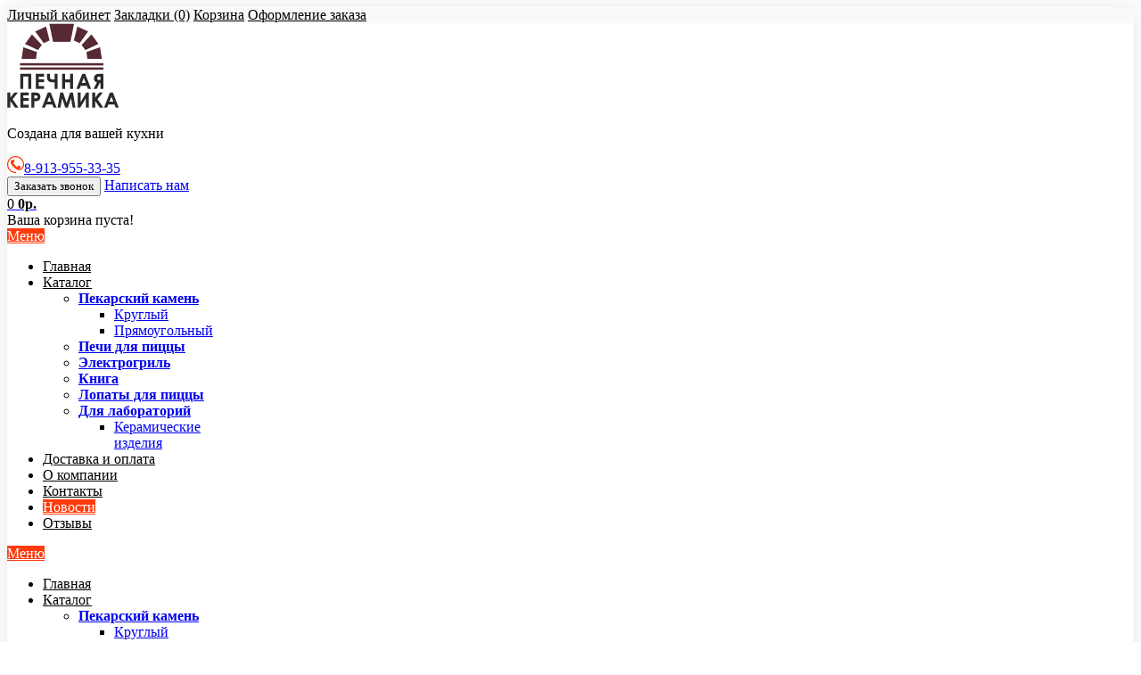

--- FILE ---
content_type: text/html; charset=utf-8
request_url: https://www.p-ceramica.ru/news?blog_id=22
body_size: 40247
content:

<!DOCTYPE html>
<!--[if IE]><![endif]-->
<!--[if IE 8 ]><html dir="ltr" lang="ru" class="ie8"><![endif]-->
<!--[if IE 9 ]><html dir="ltr" lang="ru" class="ie9"><![endif]-->
<!--[if (gt IE 9)|!(IE)]><!-->
<html dir="ltr" lang="ru">
<!--<![endif]-->
<head prefix="og:http://ogp.me/ns# fb:http://ogp.me/ns/fb# product:http://ogp.me/ns/product#">
  <meta charset="UTF-8" />
  <meta name="viewport" content="width=device-width, initial-scale=1, maximum-scale=1">
  <meta name="theme-color" content="#ff3b0e"/>
  <title>Электротандыр</title>
  <base href="https://www.p-ceramica.ru/" />
    <meta name="description" content="Не можете решиться на приобретение электротнадрыра? Не знаете, какой тандыр лучше выбрать? Ответы ищите в нашем видео! Все, что вы хотели знать об электротандыре!" />
      <meta http-equiv="X-UA-Compatible" content="IE=edge">
    <link href="https://www.p-ceramica.ru/image/catalog/logo-pk.png" rel="icon" />
  

<link rel="alternate" href="https://www.p-ceramica.ru/news?blog_id=22" hreflang="ru">
      
    <link href="https://www.p-ceramica.ru/news?blog_id=22" rel="canonical" />
    <meta name="og:image" content="/image/catalog/og-min.png" />
  <meta name="og:title" content="Электротандыр" />
  <meta name="og:description" content="Не можете решиться на приобретение электротнадрыра? Не знаете, какой тандыр лучше выбрать? Ответы ищите в нашем видео! Все, что вы хотели знать об электротандыре!" />
  <meta name="og:url" content="https://www.p-ceramica.ru/news?blog_id=22" />
  <script src="catalog/view/javascript/jquery/jquery-2.1.1.min.js" type="text/javascript"></script>
  <link href="/catalog/view/theme/cosyone/stylesheet/bootstrap.min.css" rel="stylesheet" media="screen" />
  <script src="/catalog/view/theme/cosyone/js/bootstrap.min.js" type="text/javascript"></script>
  <link rel="stylesheet" type="text/css" href="catalog/view/theme/cosyone/stylesheet/stylesheet.css" />
  <link rel="stylesheet" type="text/css" href="catalog/view/theme/cosyone/stylesheet/grid/1140.css" />
  <link href="catalog/view/javascript/font-awesome/css/font-awesome.min.css" rel="stylesheet" type="text/css" />
  <link href="catalog/view/theme/cosyone/stylesheet/owl.carousel.min.css" rel="stylesheet" type="text/css"  />
  <link href="catalog/view/theme/cosyone/stylesheet/owl.theme.default.min.css" rel="stylesheet" type="text/css"  />
  <link href="catalog/view/theme/cosyone/stylesheet/jquery.mmenu.all.css" rel="stylesheet" type="text/css"  />
  <script type="text/javascript" src="/catalog/view/theme/cosyone/js/jquery.mmenu.all.js"></script>
    <link rel="stylesheet" type="text/css" href="catalog/view/theme/cosyone/stylesheet/responsive.css" />
      <link rel="stylesheet" type="text/css" href="catalog/view/theme/cosyone/stylesheet/blog.css" media="screen" />
    <script type="text/javascript" src="catalog/view/theme/cosyone/js/velocity.js"></script>
  <script type="text/javascript" src="catalog/view/theme/cosyone/js/velocity.ui.min.js"></script>
  <link rel="stylesheet" type="text/css" href="catalog/view/theme/cosyone/stylesheet/style.css?=1768409047" />
  <link rel="stylesheet" type="text/css" href="catalog/view/theme/cosyone/stylesheet/animate.min.css" />
  <script type="text/javascript" src="catalog/view/theme/cosyone/js/owl.carousel.min.js"></script>
  <script type="text/javascript" src="catalog/view/theme/cosyone/js/cosyone_common.js"></script>
  <!--[if IE 8]>
<link rel="stylesheet" type="text/css" href="catalog/view/theme/cosyone/stylesheet/ie8.css" />
<![endif]-->
	<!-- Global site tag (gtag.js) - Google Analytics -->
<script async src="https://www.googletagmanager.com/gtag/js?id=UA-148824540-1"></script>
<script>
  window.dataLayer = window.dataLayer || [];
  function gtag(){dataLayer.push(arguments);}
  gtag('js', new Date());

  gtag('config', 'UA-148824540-1');
</script><!-- Custom css -->
<!-- Custom script -->

<!-- Custom styling -->
<style>  
body { background-image:url('catalog/view/theme/cosyone/image/patterns/none');}
</style> 

<style>
/* body */
body { background-color:#ffffff;}
.outer_container { box-shadow:0px 0px 25px rgba(0, 0, 0, 0.1); }
/* top line */
.header_top_line_wrapper {
	background:#f9f9fa;
	border-color:#e5e5e5;
}
.header_top_line {
	color:#000000;
}
.promo_message a, 
.header_top_line .links a,
.header_top_line .login_drop_heading .log_link,
.header_top_line .currency_current .head, 
.header_top_line .language_current .head {
	color:#000000;
}
.header_top_line a:hover, .header_top_line b {
	color:#ff3b0e;
}
.shortcut .shortcut_heading i {
	border-color:#;
}
#menu {
	background:#ffffff;
}
#menu > ul > li > a, .mobile_menu_trigger,
#menu .shortcut .shortcut_heading i,
#menu .shortcut .shortcut_heading .count,
#menu .shortcut .shortcut_heading .total {
	color:#000000;
}
#menu > ul > li:hover > a,
#menu > ul > li.current > a,
#menu #cart:hover .shortcut_heading .count,
#menu #cart:hover .shortcut_heading i,
#menu #cart:hover .shortcut_heading .total,
.mobile_menu_trigger, 
.mobile_menu_trigger:hover {
	color:#ffffff;
}
#menu > ul > li:hover > a,
#menu > ul > li.current > a,
#menu #cart.shortcut:hover .shortcut_heading,
.mobile_menu_trigger, 
.mobile_menu_trigger:hover {
	background-color:#ff3b0e;
}
.header_main .button-search:hover,
.rich_banner .primary_background .inner .button:hover,
.box.custom.info2 .box-single i.fa,
.rich_banner .info_wrapper a,
.wishlist .shortcut_heading:hover i, 
.compare .shortcut_heading:hover i,
.box.newsletter.boxed.popup .inner .button:hover {
	color:#ff3b0e;
}
.primary_background,
.rich_banner .info_wrapper span:before,
.box.custom.info1 .box-single i.fa,
#cart.shortcut:hover .shortcut_heading {
	background-color:#ff3b0e;
}
.box.custom.info1 .box-content, 
.box.custom.info1 .box-single, 
.primary_border {
	border-color:#ff3b0e !important;
}
.secondary_background,
.box.custom.action1 .box-content,
a.button.second,
a.button.quickview:hover {
	background-color:#ff3b0e;
}
.contrast_color,
.box.custom.action2 .box-content .left,
.box.custom.action1 .box-content .button,
a.button.second:hover,
.rich_banner .secondary_background .inner .button:hover,
.cart-total tr:last-child td, 
.cart-total #total tr:last-child > td:last-child,
table.radio tr.highlight td:nth-child(3) label,
.cart-info tr.confirm_totals:last-child td {
	color:#ff3b0e;
}
a.button.second:hover {
	border-color:#ff3b0e;
}
#main .offer_background,
.product-info .hascountdown,
.deals .hascountdown,
.deals_wrapper .owl-page.active {
	background:#ff3b0e;
}
.deals_heading, .extended_offer .price-save {
	color:#ff3b0e;
}
.deals_wrapper, .deals_wrapper .owl-page {
	border-color:#ff3b0e;
}
/* link hover */
a:hover,
.product-filter a:hover,
.top_header_drop_down a:hover, 
.top_header_drop_down .current, 
#login.top_header_drop_down a.forgotten:hover {
	color:#ff3b0e;
}
/* sale badge */
.sale_badge {
	background-color:#ff3b0e;
}
/* price */
.price, .price-new {
	color:#000000;
}
/* icon hover color */
.icon:hover, .slide_arrow_next:hover, .slide_arrow_prev:hover, #cboxprevious:hover:after, #cboxnext:hover:after, #cboxclose:hover:after, #list_view_icon.active, #list_view_icon:hover, #grid_view_icon.active, #grid_view_icon:hover, .currency_current:hover, .language_current:hover, .login_drop_heading:hover, .login_drop_heading.active {
	background:#222222;
}
/* buttons */
/* default button */
a.button, input.button, button.button {
	background-color:#ffffff;
	color:#0493c7;
	border-color:#0493c7;
}
a.button:hover, input.button:hover, button.button:hover {
	background-color:#0493c7;
	color:#ffffff;
	border-color:#0493c7;
}
/* cart/contrast buttons */
a.button.contrast, .button.contrast, .sq_icon.contrast, input.button.contrast,
a.button.active, input.button.active, #button-confirm, .style-2 .add_to_cart { 
	background-color:#ffffff;
	color:#0493c7;
	border-color:#0493c7;
}
a.button.contrast:hover, .button.contrast:hover, .sq_icon.contrast:hover, input.button.contrast:hover,
a.button.active:hover, input.button.active:hover, #button-confirm:hover, .style-2 .add_to_cart:hover { 
	background-color:#0493c7;
	color:#ffffff;
	border-color:#0493c7;
}
</style>
<!-- Custom fonts -->
<style>
body, input, textarea, select, .main_font, .buttons, #menu li.custom_block .menu_drop_down p, .sale_badge, small, .sq_icon, .radio label, .checkbox label, .text-danger {
font-family: GothamPro;}
.contrast_font, .control-label, .checkout-content, .box-content ul, .button, .btn, h1, h2, h3, h4, h5, .heading, .price, .title, .box-heading, #menu, .mobile_menu, .nav-tabs a, .cart-info tbody .name a, .checkout-heading {
font-family: Gabriela;}
body, input, textarea, select, .buttons, #menu li.custom_block .menu_drop_down p, .sale_badge, small, .sq_icon, .light_font, h1, .heading, .box-heading, .checkout-heading, .rich_banner .inner h4, .rich_banner .info_wrapper h4, .main_font, .rich_banner .info_wrapper p a, .radio label, .checkbox label, .text-danger {
	font-weight:300;
}
.contrast_font, .control-label, .checkout-content, .box-content ul, .button, h2, h3, h4, h5, .price, .title, #menu, .mobile_menu, .nav-tabs a, .cart-info tbody .name a, .price-old, .deals .hurry .items_left, .product-info h1, .product-info .hurry .items_left {
	font-weight:400;
}
.header_top_line b, .alert a, .buttons .right a, .pull-right b, p a, .agree b {
	font-weight:500;
}
b, .checkout-content h2, .price, .bar .message, .shortcut .shortcut_heading .total, #menu .level2 > a, table.list thead td, #shipping-method table.radio td b, table.radio tr.highlight td:nth-child(3) label, li.open > a, ul.box-filter span, .item.testimonial .heading, .testimonial_list .heading, .deals .hasCountdown i, .extended_offer .amount, .compare-info tr td:first-child, .product-info .options h2, .order-detail, .cart-info tr.confirm_totals td, .cart-info thead td, .cart-total table, .checkout-product thead td, .box.custom.info2 .box-single h3, #cart .name b, #cart .mini-cart-total tr:last-child td {
	font-weight:900;
}
</style>
</head>
<body class="blog-blog style-3  ">

<!--Yandex.Metrika counter -->
<!-- Yandex.Metrika counter -->
<script type="text/javascript" >
   (function(m,e,t,r,i,k,a){m[i]=m[i]||function(){(m[i].a=m[i].a||[]).push(arguments)};
   m[i].l=1*new Date();k=e.createElement(t),a=e.getElementsByTagName(t)[0],k.async=1,k.src=r,a.parentNode.insertBefore(k,a)})
   (window, document, "script", "https://mc.yandex.ru/metrika/tag.js", "ym");

   ym(48157136, "init", {
        clickmap:true,
        trackLinks:true,
        accurateTrackBounce:true,
        webvisor:true
   });
</script>
<noscript><div><img src="https://mc.yandex.ru/watch/48157136" style="position:absolute; left:-9999px;" alt="" /></div></noscript>
<!-- /Yandex.Metrika counter -->
<noscript><div><img src="https://mc.yandex.ru/watch/48157136" style="position:absolute; left:-9999px;" alt="" /></div></noscript>
<!--/Yandex.Metrika counter -->



  <!-- Cookie Control -->

<!-- Old IE Control -->
  <div class="fake_menu"></div>
  <div class="mm-page mm-slideout page">
    <header>
      <div class="outer_container ">
        <div class="header_wrapper header1">
          <div class="header_top_line_wrapper">
            <div class="header_top_line container">
                                          <div class="promo_message"></div>
              <div class="links contrast_font">
                <a href="https://www.p-ceramica.ru/my-account">Личный кабинет</a>
                <a href="https://www.p-ceramica.ru/wishlist" id="wishlist-total">Закладки (0)</a>
                <a href="https://www.p-ceramica.ru/cart">Корзина</a>
                <a href="https://www.p-ceramica.ru/checkout">Оформление заказа</a>
              </div>
              <div class="clearfix"></div>
            </div>
          </div>
          <div class="container header d-xl-block d-lg-block d-none">
            <div class="row">
              <div class="col-md-2">
                <div class="header_main">
                  <div class="header_right"> 
                                        <div class="logo"><a href="https://www.p-ceramica.ru/"><img src="https://www.p-ceramica.ru/image/catalog/logo-pk.png" title="Печная керамика" alt="Печная керамика" /></a>
                    </div>
                                                                                                    <div class="mobile_clear"></div>
                    <!-- Position for header login, lang, curr, in the header main -->
                                                                                                                                                                                  </div> <!-- header_right ends -->
                </div> <!-- header ends -->
              </div>
                                          <div class="col-md-10">
                <div class="row">
                  <div class="col-md-6">
                    <div class="header-logo__content_text">
                     <p>Создана для вашей кухни</p>
                   </div>
                 </div>
                 <div class="col-md-6">
                  <div class="header__content_telephone">
                    <a href="tel:8-913-955-33-35"><img src="/image/telephone.png">8-913-955-33-35</a>
                          <div class="header_mailto">
                    <button class="btn contrastbut" data-toggle="modal" data-target="#myModal" data-name="Обратная связь" data-from="Форма на главной странице">Заказать звонок</button>
                       <a class="mailto" href="mailto:info@p-ceramica.ru">Написать нам</a>
                  </div>
                  </div>
            
                  
                </div>
              </div>
              <div class="menu_wrapper">
                <div class="container menu_border"></div>
                <div class="container menu_holder">
                  <div id="menu">
                                        <div class="shortcuts_wrapper">
                                           
                     <div id="cart" class="shortcut">
 <a class="shortcut_heading" href="https://www.p-ceramica.ru/cart" id="cart-total"><i class="fa fa-shopping-cart"></i><span class="count">0</span> <span class="total contrast_font mobile_hide">0р.</span></a>
  <div class="content">
        <div class="empty main_font">Ваша корзина пуста!</div>
      </div>
  </div>                   </div>
                                      <a  href='#menu2' class="mobile_menu_trigger up_to_tablet"><i class="fa fa-bars"></i> Меню</a>
                   <ul class="only_desktop">
                     <li class="home only_desktop enabled"><a href="https://www.p-ceramica.ru/">Главная</a></li>
                                                                 <li class="col1"><a href="https://www.p-ceramica.ru/katalog">Каталог<i class="fa fa-angle-down"></i></a>
                                                                           <div class="menu_drop_down" style="width: 205px">
                          <div class="wrapper">
                            <ul>                              <li class="column level2">
                                <a href="https://www.p-ceramica.ru/katalog/pekarskij-kamen">Пекарский камень<i class="fa fa-caret-right"></i></a>
                                                                                                <div class="third">
                                  <ul>
                                                                      <li><a href="https://www.p-ceramica.ru/katalog/pekarskij-kamen/ngol-nshd">Круглый</a></li>
                                                                      <li><a href="https://www.p-ceramica.ru/katalog/pekarskij-kamen/pryamougol-nyj">Прямоугольный</a></li>
                                                                    </ul>
                               </div>
                                                            </li>
                                                           <li class="column level2">
                                <a href="https://www.p-ceramica.ru/katalog/pechi-dlja-pitstsy">Печи для пиццы<i class="fa fa-caret-right"></i></a>
                                                                                             </li>
                                                           <li class="column level2">
                                <a href="https://www.p-ceramica.ru/katalog/elektrotandyr">Электрогриль<i class="fa fa-caret-right"></i></a>
                                                                                             </li>
                                                           <li class="column level2">
                                <a href="https://www.p-ceramica.ru/katalog/kniga">Книга<i class="fa fa-caret-right"></i></a>
                                                                                             </li>
                                                           <li class="column level2">
                                <a href="https://www.p-ceramica.ru/katalog/lopaty-dlya-pitstsy">Лопаты для пиццы<i class="fa fa-caret-right"></i></a>
                                                                                             </li>
                                                           <li class="column level2">
                                <a href="https://www.p-ceramica.ru/katalog/dlya-laboratorij">Для лабораторий<i class="fa fa-caret-right"></i></a>
                                                                                                <div class="third">
                                  <ul>
                                                                      <li><a href="https://www.p-ceramica.ru/katalog/dlya-laboratorij/mufeli">Керамические изделия</a></li>
                                                                    </ul>
                               </div>
                                                            </li>
                                                        </ul>
                         </div><!-- wrapper ends -->
                       </div>
                                            </li>
                                                                                      
                      <li   > <a href="/?route=information/information&information_id=6">Доставка и оплата</a> </li>
                      <li   > <a href="/o-nas">О компании</a> </li>
                      <li   > <a href="/?route=information/contact">Контакты</a> </li>
                        <li  class="current" > <a href="/articles">Новости</a> </li>
                          <li   > <a href="/?route=product/testimonial">Отзывы</a> </li>
                    </ul>
                  </div> <!-- menu_holder ends -->
                </div> <!-- menu ends -->
              </div> <!-- menu_wrapper ends -->
            </div>
            
          </div> <!-- header_right ends -->
        </div>

        <div class="container head2 d-xl-none d-lg-none d-block">
          <div class="row">

            <div class="col-4">
                          <div class="menu_wrapper">
              <div class="container menu_border"></div>
              <div class="container menu_holder">
                <div id="menu">

                 <a  href='#menu2' class="mobile_menu_trigger up_to_tablet"><i class="fa fa-bars"></i> Меню</a>
                 <ul class="only_desktop">
                   <li class="home only_desktop enabled"><a href="https://www.p-ceramica.ru/">Главная</a></li>
                                                           <li class="col1"><a href="https://www.p-ceramica.ru/katalog/pekarskij-kamen" >Каталог<i class="fa fa-angle-down"></i></a>
                                                                     <div class="menu_drop_down" style="width: 205px">
                        <div class="wrapper">
                          <ul>                            <li class="column level2">
                              <a href="https://www.p-ceramica.ru/katalog/pekarskij-kamen">Пекарский камень<i class="fa fa-caret-right"></i></a>
                                                                                          <div class="third">
                                <ul>
                                                                  <li><a href="https://www.p-ceramica.ru/katalog/pekarskij-kamen/ngol-nshd">Круглый</a></li>
                                                                  <li><a href="https://www.p-ceramica.ru/katalog/pekarskij-kamen/pryamougol-nyj">Прямоугольный</a></li>
                                                                </ul>
                             </div>
                                                        </li>
                                                       <li class="column level2">
                              <a href="https://www.p-ceramica.ru/katalog/pechi-dlja-pitstsy">Печи для пиццы<i class="fa fa-caret-right"></i></a>
                                                                                       </li>
                                                       <li class="column level2">
                              <a href="https://www.p-ceramica.ru/katalog/elektrotandyr">Электрогриль<i class="fa fa-caret-right"></i></a>
                                                                                       </li>
                                                       <li class="column level2">
                              <a href="https://www.p-ceramica.ru/katalog/kniga">Книга<i class="fa fa-caret-right"></i></a>
                                                                                       </li>
                                                       <li class="column level2">
                              <a href="https://www.p-ceramica.ru/katalog/lopaty-dlya-pitstsy">Лопаты для пиццы<i class="fa fa-caret-right"></i></a>
                                                                                       </li>
                                                       <li class="column level2">
                              <a href="https://www.p-ceramica.ru/katalog/dlya-laboratorij">Для лабораторий<i class="fa fa-caret-right"></i></a>
                                                                                          <div class="third">
                                <ul>
                                                                  <li><a href="https://www.p-ceramica.ru/katalog/dlya-laboratorij/mufeli">Керамические изделия</a></li>
                                                                </ul>
                             </div>
                                                        </li>
                                                    </ul>
                       </div><!-- wrapper ends -->
                     </div>
                                        </li>
                                                                              
                     <li   > <a href="/?route=information/information&information_id=6">Доставка и оплата</a> </li>
                      <li   > <a href="/o-nas">О компании</a> </li>
                      <li   > <a href="/?route=information/contact">Контакты</a> </li>
                        <li  class="current" > <a href="/articles">Новости</a> </li>
                          <li   > <a href="/?route=product/testimonial">Отзывы</a> </li>
                  </ul>
                </div> <!-- menu_holder ends -->
              </div> <!-- menu ends -->
            </div> <!-- menu_wrapper ends -->
                            
          </div>
          <div class="col-3">
            <div class="header_main">
              <div class="header_right"> 
               <div class="logo"><a href="https://www.p-ceramica.ru/"><img src="https://www.p-ceramica.ru/image/catalog/logo-pk.png" title="Печная керамика" alt="Печная керамика" /></a>
               </div>
             </div> <!-- header_right ends -->
           </div> <!-- header ends -->
         </div>
         <div class="col-5">
           <div class="header__content_telephone">
            <a href="tel:8-913-955-33-35"><img src="/image/telephone.png">8-913-955-33-35</a>
                  <div class="header_mailto">
                    <button class="btn contrastbut" data-toggle="modal" data-target="#myModal" data-name="Обратная связь" data-from="Форма на главной странице">Заказать звонок</button>
                       <a class="mailto" href="mailto:info@p-ceramica.ru">Написать нам</a>
                  </div>
          </div>
          <div class="shortcuts_wrapper">
                      <div id="cart" class="shortcut">
 <a class="shortcut_heading" href="https://www.p-ceramica.ru/cart" id="cart-total"><i class="fa fa-shopping-cart"></i><span class="count">0</span> <span class="total contrast_font mobile_hide">0р.</span></a>
  <div class="content">
        <div class="empty main_font">Ваша корзина пуста!</div>
      </div>
  </div>                   </div>
        </div>

      </div> <!-- header_right ends -->

    </div> <!-- header ends -->

    <div class="clearfix"></div>
  </div> <!-- header_wrapper ends -->

</div> <!-- inner conainer ends -->

</header>
<section class="wrap">
<div class="container">
  <div class="row">
    <div class="col-sm-12"><div class="breadcrumb_wrapper"></div>
    <div id="notification" class="container"></div></div>
  </div>
</div>
<div class="container">
  <ul class="breadcrumb">
                    <li><a href="https://www.p-ceramica.ru/"><i class="fa fa-home"></i></a></li>
            <li>Электротандыр</li>
  </ul>
  <div class="row">                <div id="content" class="col-sm-12">    <div class="blog blog_post">
    
        
	<h1>Электротандыр</h1>
	<div class="blog_stats">
			
	</div>
    
    <div class="main_description">
	<p><br></p><iframe src="//www.youtube.com/embed/3FTOvxtiwMw" width="640" height="360" frameborder="0"></iframe><p><br></p>    </div>
    
    	
	<div class="share">
        </div>
	
    <!-- Related Products -->
    	 <!-- Related Products End -->
     
     
     
     	 <!-- Related Blog End -->
	 
     <!-- Comment Area start -->

      </div>
      </div>
    </div>
</div>
<script type="text/javascript"><!--

$('#comment').delegate('.pagination a', 'click', function(e) {
  e.preventDefault();
	$("html,body").animate({scrollTop:(($("#comment").offset().top)-50)},500);
    $('#comment').fadeOut(50);

    $('#comment').load(this.href);

    $('#comment').fadeIn(500);
	
});

$('#comment').load('index.php?route=blog/blog/comment&blog_id=22');
//--></script>

<script type="text/javascript"><!--

$('#button-comment').on('click', function() {
	$.ajax({
		url: 'index.php?route=blog/blog/write&blog_id=22',
		type: 'post',
		dataType: 'json',
		data: $("#comment_form").serialize(),
		
		complete: function() {
			$('#button-comment').button('reset');
			$('#captcha_comment').attr('src', 'index.php?route=blog/blog/captcha#'+new Date().getTime());
			$('input[name=\'captcha_comment\']').val('');
		},
		success: function(json) {
			$('.alert-success, .alert-danger').remove();
			
			if (json['error']) {
				$('#comment').after('<div class="alert alert-danger"><i class="fa fa-exclamation-circle"></i> ' + json['error'] + '</div>');
			}
			
			if (json['success']) {
				$('#comment').after('<div class="alert alert-success"><i class="fa fa-check-circle"></i> ' + json['success'] + '</div>');
				
				$('input[name=\'name\']').val('');
				$('input[name=\'email\']').val('');
				$('textarea[name=\'comment\']').val('');
				$('input[name=\'captcha_comment\']').val('');
			}
		}
	});
});    

</script>
<div class="clearfix footer_margin"></div>
<div class="footer_modules">
<div class="container">
<div>
<div class="footer_modules_wrapper column-4">
</div>
</div>
</div>
</div>
<div class="container-fluid footer_image">
	 </div> 
	 <div class="container-fluid footer__wrap"> <div class="container">
  <div id="footer">
    <div class="row">
      <div class="col-md-3 col-sm-12">
        <div class="logo">
          <a href="/"><img src="/image/logo.png"></a>
        </div>
      </div>
      <div class="col-md-6 col-sm-12">
        <div class="footer_menu">
          <ul>
            <li   > <a href="/">главная</a> </li>
            <li   > <a href="/?route=information/information&information_id=6">Доставка и оплата</a> </li>
             <li  class="current" > <a href="/articles">Новости</a> </li>
			 <li   > <a href="/karta-sajta">Карта сайта</a> </li>
          </ul>
          <ul>
           <li   > <a href="/o-nas">О компании</a> </li>
           
           <li   > <a href="/?route=information/contact">Контакты</a> </li>
             <li   > <a href="/?route=product/testimonial">Отзывы</a> </li>
         </ul>
       </div>
     </div>
     <div class="col-md-3 col-sm-12">
      <div class="right_block" itemscope itemtype="http://schema.org/Organization" >
        <meta itemprop="name" content="Печная керамика">
		<div class="footer_contacts" itemprop="address" itemscope itemtype="http://schema.org/PostalAddress">
		
		<a href="https://yandex.ru/maps/65/novosibirsk/?ll=83.105204%2C54.895807&mode=search&oid=1587087386&ol=biz&where=83.105204%2C54.895807&z=16"><img src="/image/house1.png"><span itemprop="postalCode">630060</span> <br>г. <span itemprop="addressLocality">Новосибирск</span> <br><span itemprop="streetAddress">ул.Зеленая Горка, 1</span></a><br>
          <a href="tel:8-913-955-33-35" itemprop="telephone"><img src="/image/telephone.png">8-913-955-33-35</a><br/>
          <a href="mailto:info@p-ceramica.ru"  itemprop="email"><img src="/image/at.png">info@p-ceramica.ru</a>
          <div class="footer_mailto">
           <a href="mailto:info@p-ceramica.ru">Напишите нам</a>
         </div>
       </div>
     </div>
   </div>
 </div>
 
 <div class="row">
   <div class="col-md-4 col-sm-12">
    <div class="privacy-policy">
      <a href="/terms" target="_blank">Политика конфиденциальности</a>
    </div>
  </div>
  <div class="col-md-4 col-sm-12">
    <div class="social_networks">
      <a href="https://vk.com/pekisam_na_kamne" target="_blank"><img src="/image/vk.png"></a>
      <a href="https://www.instagram.com/pekisam/" target="_blank"><img src="/image/instagram-1.png"></a>
    </div>
  </div>
  <div class="col-md-4 col-sm-12">
   <div class="right_block">
    <div class="whomake">
      <a href="edisonstudio.ru" target="_blank">Создание сайта - <strong>EDISON STUDIO</strong></a>
    </div>
  </div>
</div>
</div>
</div> 
</div> 
</div>
</div>
</div>
<!-- <div class="container">
  <button class='btn contrastbut' data-toggle="modal" data-target="#myModal" data-name='Обратная связь' data-from='Форма на главной странице'>Заказать звонок</button>
  <button class="spc btn btn-default" data-toggle="modal" data-target="#quickBy" data-product="Наименование продукта">Покупка в один клик</button>
</div> -->
<div class="modal fade" id="myModal"  data-easein="flipXIn" tabindex="-1" role="dialog" aria-labelledby="myModalLabel" aria-hidden="true">
  <div class="modal-dialog">
    <div class="modal-content">
      <div class="modal-header">
        <button type="button" class="close" data-dismiss="modal" aria-hidden="true">×</button>
        <h4 class="modal-title" id="myModalLabel">Заказать обратный звонок</h4>
      </div>
      <div class="modal-body">   
        <div class="form-group required">
          <input required="" type="text" class="form-control" id="name_form" placeholder="Ваше имя">
        </div>
        <div class="form-group required">  
          <input required="" type="text" class="form-control" id="phone_form"  data-mask="+7(999)-999-99-99" placeholder="Телефон">
        </div>
        <p>Отправляя свои данные, вы соглашаетесь с <a href="/terms" target="_blank">Политикой конфиденциальности</a></p>
        <div class="form-group required " style="display:none;">
          <input type="text" id="otkuda" value="0">
        </div>
        <div id="valid" class="text-center"> </div>
        <button id="modal_form_submit" type="button" class="btn btn-default">Отправить</button>
      </div>
    </div>
  </div>
</div>
<div class="modal fade" id="myModalRev"  data-easein="flipXIn" tabindex="-1" role="dialog" aria-labelledby="myModalLabelrev" aria-hidden="true">
  <div class="modal-dialog">
    <div class="modal-content">
      <div class="modal-header">
        <button type="button" class="close" data-dismiss="modal" aria-hidden="true">×</button>
        <h4 class="modal-title" id="myModalLabelrev">Оставить отзыв</h4>
      </div>
      <div class="modal-body">   
        <div class="form-group required">
          <input required="" type="text" class="form-control" id="name_review" placeholder="Ваше имя">
        </div>
        <div class="form-group required">  
          <input required="" type="text" class="form-control" id="phone_review"  data-mask="+7(999)-999-99-99" placeholder="Телефон">
        </div>
        <div class="form-group required">  
          <textarea type="text" class="form-control" name="comment" id="comment_rev" placeholder="Отзыв"></textarea>
        </div>
        <p>Отправляя свои данные, вы соглашаетесь с <a href="/terms" target="_blank">Политикой конфиденциальности</a></p>
        <div class="form-group required " style="display:none;">
          <input type="text" id="otkuda_rev" value="0">
        </div>
        <div id="valid_rev" class="text-center"> </div>
        <button id="modal_form_submit_rev" type="button" class="btn btn-default">Отправить</button>
      </div>
    </div>
  </div>
</div>
<div class="modal fade" id="quickBy"  data-easein="flipXIn" tabindex="-1" role="dialog" aria-labelledby="quickByLabel" aria-hidden="true">
  <div class="modal-dialog">
    <div class="modal-content">
      <div class="modal-header">
        <button type="button" class="close" data-dismiss="modal" aria-hidden="true">×</button>
        <h4 class="modal-title" id="quickByLabel">Покупка в один клик</h4>
        <p class='producteds'></p>
      </div>
      <div class="modal-body">
        <div class="form-group required">
          <input required="" type="text" class="form-control" id="name_form2" placeholder="Ваше имя">
        </div>
        <div class="form-group required">
          <input required="" type="text" class="form-control" id="phone_form2"  data-mask="+7(999)-999-99-99" placeholder="Телефон">
        </div>
        <p>Отправляя свои данные, вы соглашаетесь с <a href="/terms" target="_blank">Политикой конфиденциальности</a></p>
        <div class="form-group required " style="display:none;">
          <input type="text" id="otkuda2" value="0">
        </div>
        <div id="valid2" class="text-center"> </div>
        <button id="modal_form_submit2" type="button" class="btn btn-default buttoned">Купить</button>
      </div>
    </div>
  </div>
</div>
</div>
<nav id="menu2" class="fixload">
 <ul>
  <li> <a href="/">Главная</a> </li>
      <li><a href="https://www.p-ceramica.ru/katalog/pekarskij-kamen" >Каталог</a>
        <ul>
            <li>
        <a href="https://www.p-ceramica.ru/katalog/pekarskij-kamen">Пекарский камень</a>
                <ul>
                    <li><a href="https://www.p-ceramica.ru/katalog/pekarskij-kamen/ngol-nshd">Круглый</a></li>
                    <li><a href="https://www.p-ceramica.ru/katalog/pekarskij-kamen/pryamougol-nyj">Прямоугольный</a></li>
                  </ul>
              </li>
            <li>
        <a href="https://www.p-ceramica.ru/katalog/pechi-dlja-pitstsy">Печи для пиццы</a>
              </li>
            <li>
        <a href="https://www.p-ceramica.ru/katalog/elektrotandyr">Электрогриль</a>
              </li>
            <li>
        <a href="https://www.p-ceramica.ru/katalog/kniga">Книга</a>
              </li>
            <li>
        <a href="https://www.p-ceramica.ru/katalog/lopaty-dlya-pitstsy">Лопаты для пиццы</a>
              </li>
            <li>
        <a href="https://www.p-ceramica.ru/katalog/dlya-laboratorij">Для лабораторий</a>
                <ul>
                    <li><a href="https://www.p-ceramica.ru/katalog/dlya-laboratorij/mufeli">Керамические изделия</a></li>
                  </ul>
              </li>
          </ul>
      </li>
    <li   > <a href="/?route=information/information&information_id=6">Доставка и оплата</a> </li>
                      <li   > <a href="/o-nas">О компании</a> </li>
                      <li   > <a href="/?route=information/contact">Контакты</a> </li>
                        <li  class="current" > <a href="/articles">Новости</a> </li>
                          <li   > <a href="/?route=product/testimonial">Отзывы</a> </li>
</ul>
</nav>
<nav id="menu3" class="fixload">
 <ul>
               <li>
    <a href="https://www.p-ceramica.ru/katalog/pekarskij-kamen">Пекарский камень</a>
        <ul>
            <li><a href="https://www.p-ceramica.ru/katalog/pekarskij-kamen/ngol-nshd">Круглый</a></li>
            <li><a href="https://www.p-ceramica.ru/katalog/pekarskij-kamen/pryamougol-nyj">Прямоугольный</a></li>
          </ul>
      </li>
     <li>
    <a href="https://www.p-ceramica.ru/katalog/pechi-dlja-pitstsy">Печи для пиццы</a>
      </li>
     <li>
    <a href="https://www.p-ceramica.ru/katalog/elektrotandyr">Электрогриль</a>
      </li>
     <li>
    <a href="https://www.p-ceramica.ru/katalog/kniga">Книга</a>
      </li>
     <li>
    <a href="https://www.p-ceramica.ru/katalog/lopaty-dlya-pitstsy">Лопаты для пиццы</a>
      </li>
     <li>
    <a href="https://www.p-ceramica.ru/katalog/dlya-laboratorij">Для лабораторий</a>
        <ul>
            <li><a href="https://www.p-ceramica.ru/katalog/dlya-laboratorij/mufeli">Керамические изделия</a></li>
          </ul>
      </li>
        </ul>
</nav>
<script type="text/javascript" src="/catalog/view/javascript/skrollr/src/skrollr.js"></script>
<script type="text/javascript">
	if (window.innerWidth >= 767){
		var s = skrollr.init();
	}
</script> 
<script type="text/javascript" src="/catalog/view/theme/cosyone/js/main.js"></script>
<script type="text/javascript" src="catalog/view/theme/cosyone/js/jquery.cookie.js"></script>
<script type="text/javascript" src="catalog/view/theme/cosyone/js/colorbox/jquery.colorbox-min.js"></script>
<link href="catalog/view/theme/cosyone/js/colorbox/custom_colorbox.css" rel="stylesheet" type="text/css" />
<script type="text/javascript" src="catalog/view/theme/cosyone/js/quickview.js"></script>
</body>
</html> 